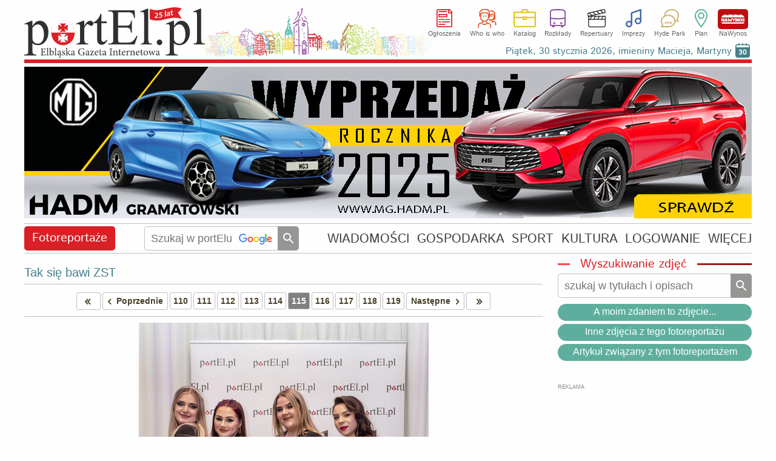

--- FILE ---
content_type: text/html
request_url: https://www.portel.pl/fotoreportaz/tak-sie-bawi-zst/11510/277181
body_size: 22794
content:
<!DOCTYPE html>
<html lang="pl">
<head>
<meta charset="utf-8">
<title>Tak się bawi ZST zdjęcie nr 277181 Elbląg</title> 
<meta name='description' content='Czas studniówek trwa w najlepsze. Dziś (20 stycznia) swoją zabawę poprzedzającą matury mieli m. in. uczniowie Zespołu Szkół Technicznych.' />
<meta name='keywords' content='Elblag, Elblag, fotoreportaż, zdjęcia, fotki, zdarzenia drogowe, wiadomości, imprezy, informacje, wypadki, kolizje' />
<meta name="verify-v1" content="vt8O2SebUytkJD32tuWydVumFrTUpmj4bz3dDWm0nCQ=" />
<meta name="publication-media-verification" content="d880727fa8764b4a869b9fd19f40b442">
<meta name="facebook-domain-verification" content="7xtgx26ryj2xxdcrk6lyk8b6nm2d5y" />
<meta name="author" content="SOFTEL" />
<meta name="rating" content="general" />
<meta name="Reply-to" content="admin@portel.pl"/>
<meta name="google-site-verification" content="7RAEvRpz9IZNEUto0g5TcN6W2U27RKV8mO2esdMGTPQ" />
<meta name="viewport" content="width=1200">
<meta name="linksman-verification" content="HTRtGeCuTcjliElY" />
<meta name="robots" content="index, follow, max-image-preview:large" />
<meta name='googlebot-news' content='noindex'><meta property="fb:app_id" content="298938303638832" />
<meta property="og:type" content="article" />
<meta property="og:url" content="https://www.portel.pl/fotoreportaz/tak-sie-bawi-zst/11510/277181" />
<meta property="og:title" content="Tak się bawi ZST" />
<meta property="og:description" content="Tak się bawi ZST. " />
<meta property="og:image" content="https://www.portel.pl/reportwebp/duze/r11510/phpC2r5so" />
<meta property="og:image:type" content="image/jpeg" />
<meta property="og:site_name" content="portEl.pl" />
<meta property="og:locale" content="pl_PL" />
<meta property="og:image:width" content="478" />
<meta property="og:image:height" content="640" />
<meta http-equiv="X-UA-Compatible" content="IE=edge" />
<link rel="canonical" href="https://www.portel.pl/fotoreportaz/tak-sie-bawi-zst/11510/277181" />
<link rel="alternate" type="application/rss+xml" title="portEl.pl - Wiadomości" href="/https://www.portel.pl/rss"/>
<link rel="shortcut icon" href="/favicon.ico" type="image/x-icon" />
<link rel="stylesheet" href='/css/style45-min.css?v=16' type="text/css" />
<style>
#fotoDiv { position: absolute; left: 0px; top: 0px;}
div > div#fotoDiv { position: fixed; top: 10px; left:0px; }
pre.fixit { overflow:auto;border-left:1px dashed #000;border-right:1px dashed #000;padding-left:2px; }
                </style>
                <!--[if gte IE 5.5]><![if lt IE 7]>
                <style type="text/css">
div#fotoDiv {
left: expression( ( 0 + ( ignoreMe2 = document.documentElement.scrollLeft ? document.documentElement.scrollLeft : document.body.scrollLeft ) ) + 'px' );
top: expression( ( 0 + ( ignoreMe = document.documentElement.scrollTop ? document.documentElement.scrollTop : document.body.scrollTop ) ) + 'px' );
}
                </style>
                <![endif]><![endif]-->
<!-- InMobi Choice. Consent Manager Tag v3.0 (for TCF 2.2) -->
<script type="text/javascript" async=true>
(function() {
  var host = 'portel.pl';
  var element = document.createElement('script');
  var firstScript = document.getElementsByTagName('script')[0];
  var url = 'https://cmp.inmobi.com'
    .concat('/choice/', 'vMuzh7E955dZH', '/', host, '/choice.js?tag_version=V3');
  var uspTries = 0;
  var uspTriesLimit = 3;
  element.async = true;
  element.type = 'text/javascript';
  element.src = url;

  firstScript.parentNode.insertBefore(element, firstScript);

  function makeStub() {
    var TCF_LOCATOR_NAME = '__tcfapiLocator';
    var queue = [];
    var win = window;
    var cmpFrame;

    function addFrame() {
      var doc = win.document;
      var otherCMP = !!(win.frames[TCF_LOCATOR_NAME]);

      if (!otherCMP) {
        if (doc.body) {
          var iframe = doc.createElement('iframe');

          iframe.style.cssText = 'display:none';
          iframe.name = TCF_LOCATOR_NAME;
          doc.body.appendChild(iframe);
        } else {
          setTimeout(addFrame, 5);
        }
      }
      return !otherCMP;
    }

    function tcfAPIHandler() {
      var gdprApplies;
      var args = arguments;

      if (!args.length) {
        return queue;
      } else if (args[0] === 'setGdprApplies') {
        if (
          args.length > 3 &&
          args[2] === 2 &&
          typeof args[3] === 'boolean'
        ) {
          gdprApplies = args[3];
          if (typeof args[2] === 'function') {
            args[2]('set', true);
          }
        }
      } else if (args[0] === 'ping') {
        var retr = {
          gdprApplies: gdprApplies,
          cmpLoaded: false,
          cmpStatus: 'stub'
        };

        if (typeof args[2] === 'function') {
          args[2](retr);
        }
      } else {
        if(args[0] === 'init' && typeof args[3] === 'object') {
          args[3] = Object.assign(args[3], { tag_version: 'V3' });
        }
        queue.push(args);
      }
    }

    function postMessageEventHandler(event) {
      var msgIsString = typeof event.data === 'string';
      var json = {};

      try {
        if (msgIsString) {
          json = JSON.parse(event.data);
        } else {
          json = event.data;
        }
      } catch (ignore) {}

      var payload = json.__tcfapiCall;

      if (payload) {
        window.__tcfapi(
          payload.command,
          payload.version,
          function(retValue, success) {
            var returnMsg = {
              __tcfapiReturn: {
                returnValue: retValue,
                success: success,
                callId: payload.callId
              }
            };
            if (msgIsString) {
              returnMsg = JSON.stringify(returnMsg);
            }
            if (event && event.source && event.source.postMessage) {
              event.source.postMessage(returnMsg, '*');
            }
          },
          payload.parameter
        );
      }
    }

    while (win) {
      try {
        if (win.frames[TCF_LOCATOR_NAME]) {
          cmpFrame = win;
          break;
        }
      } catch (ignore) {}

      if (win === window.top) {
        break;
      }
      win = win.parent;
    }
    if (!cmpFrame) {
      addFrame();
      win.__tcfapi = tcfAPIHandler;
      win.addEventListener('message', postMessageEventHandler, false);
    }
  };

  makeStub();

  var uspStubFunction = function() {
    var arg = arguments;
    if (typeof window.__uspapi !== uspStubFunction) {
      setTimeout(function() {
        if (typeof window.__uspapi !== 'undefined') {
          window.__uspapi.apply(window.__uspapi, arg);
        }
      }, 500);
    }
  };

  var checkIfUspIsReady = function() {
    uspTries++;
    if (window.__uspapi === uspStubFunction && uspTries < uspTriesLimit) {
      console.warn('USP is not accessible');
    } else {
      clearInterval(uspInterval);
    }
  };

  if (typeof window.__uspapi === 'undefined') {
    window.__uspapi = uspStubFunction;
    var uspInterval = setInterval(checkIfUspIsReady, 6000);
  }
})();
</script>
<!-- End InMobi Choice. Consent Manager Tag v3.0 (for TCF 2.2) -->


<script src='/js/jquery-1.12.4.min.js'></script>
<!--                                 JavaScript                            -->
<script src="/js/portel91-min.js?v=1"></script>
<script>
<!--
if(frames){if(top.frames.length>0)top.location.href=self.location};
id_dz = parseInt("21",10);
id_akt = parseInt("",10);
var id_ktr = parseInt("0",10);
infoblid = "xxx";
-->
</script>

<!-- Google AdSense -->
<script src="https://pagead2.googlesyndication.com/pagead/js/adsbygoogle.js" async onerror="adblockDetected()"></script>

<!--   HTML5Shiv Solution  -->
<!--[if lt IE 9]>
<script src="https://html5shiv.googlecode.com/svn/trunk/html5.js">
</script>
<![endif]-->
<!-- Global site tag (gtag.js) - Google Analytics -->
<script async src="https://www.googletagmanager.com/gtag/js?id=G-2NJ2Q5ST0Z"></script>
<script>
  window.dataLayer = window.dataLayer || [];
  function gtag(){dataLayer.push(arguments);}
  gtag('js', new Date());

  gtag('config', 'G-2NJ2Q5ST0Z');
</script>

<!-- Facebook Pixel Code -->
<script>
!function(f,b,e,v,n,t,s){if(f.fbq)return;n=f.fbq=function(){n.callMethod?
n.callMethod.apply(n,arguments):n.queue.push(arguments)};if(!f._fbq)f._fbq=n;
n.push=n;n.loaded=!0;n.version='2.0';n.queue=[];t=b.createElement(e);t.async=!0;
t.src=v;s=b.getElementsByTagName(e)[0];s.parentNode.insertBefore(t,s)}(window,document,'script','//connect.facebook.net/en_US/fbevents.js');

fbq('init', '754212928349663');
fbq('track', "PageView");
</script>
<!-- End Facebook Pixel Code -->
</head>
<body id='bodysite'> 
<!-- Aplikacje FB -->
<!--[if IE]><script>(function(t) { for (var i = 0, l = t.length; i < l; i++) document.createElement(t[i]); })(['fb','og']);</script><![endif]-->
<div id="fb-root"></div>
<script>

  window.fbAsyncInit = function() {
    FB.init({
      appId      : '298938303638832',
      cookie     : true,
      xfbml      : true,
      version    : 'v18.0'
    });
    FB.AppEvents.logPageView();
  };

  (function(d, s, id){
     var js, fjs = d.getElementsByTagName(s)[0];
     if (d.getElementById(id)) {return;}
     js = d.createElement(s); js.id = id;
     js.src = "//connect.facebook.net/pl_PL/sdk.js";
     fjs.parentNode.insertBefore(js, fjs);
   }(document, 'script', 'facebook-jssdk'))
</script>

<!-- Facebook Pixel Code for noscript-->
<noscript>
<img height="1" width="1" alt="FB" src="https://www.facebook.com/tr?id=754212928349663&ev=PageView&amp;noscript=1" />
</noscript>
<!-- End Facebook Pixel Code -->
<div id='wrapper' data-webp='1'> 
<header  >
<div class='logocont' onclick="location='https://www.portel.pl/'" title='' style='background-image:url(/logo/portel_winietka25lat.svg)'></div>		<div class='sections'>
			<ul class='flexcont'>
<li><a class='ogloszenia' href='/ogloszenia/'>Ogłoszenia</a></li><li><a class='whoiswho' href='/who-is-who/'>Who is who</a></li><li><a class='katalog' href='/katalog-firm/'>Katalog</a></li><li><a class='rozklady' href='/rozklady-jazdy/'>Rozkłady</a></li><li><a class='repertuary' href='/kina-i-teatr/'>Repertuary</a></li><li><a class='imprezy' href='/imprezy/'>Imprezy</a></li><li><a class='hp' href='/forum/'>Hyde Park</a></li><li><a class='plan' href='/plan-miasta/'>Plan</a></li><li><a class='nawynos' href='https://nawynos.elblag.pl'>NaWynos</a></li>			</ul>
                	<div class='clear'></div>
		</div>
                <div class="nameday"></div>

</header>
<div id='zone1'></div>
<script>
	var nogoog1  = "0";
	set_rek(1, nogoog1);
</script>
<script>
infoblid = "b50c7849a58566ab7d07c";
</script>

	<div id='b50c7849a58566ab7d07c' style='display:none;height:188px;margin-top:4px;padding:31px;font-size:35px;line-height:45px;background-color:rgb(0,0,5);text-align:center;position:relative;'>
	<div style='top:3px;right:3px;position:absolute;color:#FFF;font-size:35px;'><a href='/infoblock.php' style='color:#FFF;'>[ X ]</a></div>
	<a href='/infoblock.php' style='color:#FFF;'>
	Nie ma wolnej prasy bez finansowego wsparcia reklamodawców. Wszystko co publikujemy poniżej dostajesz w zamian za oglądanie banerów.To chyba nie jest wygórowana cena? Może wyłącz więc AdBlocka na naszej stronie?
	</a>
	</div>
<div id='alertDiv' onclick='alertOk();'>
<h4>UWAGA!</h4>
<div id='alertInfo'></div>
<input type='button' value='OK' />
</div>
<nav class='flexcont'>
<div class="sectionName news" data-sdzial='21' data-sdzialn='0'><a href='/fotoreportaze/'>Fotoreportaże</a> 
</div> 
<div class='searchCont'>
<form method='get' action='https://www.google.com/custom' target='_top'>
<input type='hidden' name='domains' value='www.portel.pl' />
<input type="hidden" name="client" value="" /> 
<input type="hidden" name="sitesearch" value="www.portel.pl" /> 
<input type='hidden' name='forid' value='1' />
<input type='hidden' name='cof' value="GALT:#0066CC;GL:1;DIV:#999999;VLC:336633;AH:center;BGC:FFFFFF;LBGC:FFFFFF;ALC:0066CC;LC:0066CC;T:000000;GFNT:666666;GIMP:666666;LH:50;LW:226;L:https://www.portel.pl/images/logo_portel_czarne160.png;S:https://www.portel.pl/;FORID:1" />
<input type='hidden' name='hl' value='pl' />
<input type='text' name='q' placeholder='Szukaj w portElu' value='' onkeyup='this.style.background="none";' />
<input type='submit' value='' title='Szukaj' />
</form>
</div>
<ul class='flexcont'>
<li><a href='/wiadomosci/'>WIADOMOŚCI</a></li>
<li><a href='/gospodarka/'>GOSPODARKA</a></li>
<li><a href='/sport/'>SPORT</a></li>
<li><a href='/kultura/'>KULTURA</a></li>
<li><a href='/moj-portel/'>LOGOWANIE</a></li>
<li><h5>WIĘCEJ</h5><div class='subnav'><div class='dropdownArrow'></div><ul><li><a href='/fotoreportaze/'>Fotoreportaże</a></li><li><a href='/fotka-miesiaca/'>Fotka miesiąca</a></li><li><a href='/fotoreportel/'>FotoreportEl</a></li><li><a href='/lapidarium/'>Lapidarium</a></li><li><a href='/moim-zdaniem/'>A moim zdaniem...</a></li></ul><ul><li><a href='/rozklady-jazdy/'>Rozkłady jazdy</a></li><li><a href='/quizy/'>Quizy</a></li><li><a href='/archiwum/'>Archiwum</a></li><li><a href='/czytelnicy/'>Galeria Czytelników</a></li><li><a href='/rss/'>RSS</a></li></ul></div></li>
</ul></nav>
<main id='content'>
<div id='ad-test' class='adsbygoogle' style='height:1px; width:1px; position:absolute; left:-9999px;'>----</div><div id='overlayDiv2'></div>
<div id='fotoDiv'>
<div id='nagoglDiv'></div>
<div id='fotoDiv0'></div>
</div>
<div id='overlayDiv3'>
<div class='closeDiv' onclick="close_fotoDiv();">
Zamknij <img src='/images/usun.png' alt='Zamknij'/>
</div>
<div id='fotoFullDiv' onclick="close_fotoDiv();">
</div>
</div>
<div id='readers'>
<div class="naglowek"> 
<a href="/fotoreportaz/tak-sie-bawi-zst/11510">Tak się bawi ZST</a>
</div> 
<script type="text/javascript">
var nr_zdj = parseInt("114",10);
var li_zdj = parseInt("133",10);
var hr_zdj = "/fotoreportaz/tak-sie-bawi-zst/11510/";
var ns_zdj = '';
var prv_zdj = "277180";
var nxt_zdj = "277182";
var flleft = "1";
var flright = "1";
var Foto2show = "/reportwebp/duze/r11510/phpC2r5so";
var Fotowidth = "478";
var Fotoheight = "640";
var locallnk = "#readers";
//console.log(flstart + " = " + flend);
</script>
<ul class='pagination'> 
<li class='prev'><a href="/fotoreportaz/tak-sie-bawi-zst/11510/276983#readers">&nbsp;<span class='icon-left-open left2'></span><span class='icon-left-open'></span></a></li>
<li class='prev'><a href="/fotoreportaz/tak-sie-bawi-zst/11510/277180#readers"><span class='icon-left-open'></span>Poprzednie</a></li>
<li><a href='/fotoreportaz/tak-sie-bawi-zst/11510/277176#readers'>110</a></li>
<li><a href='/fotoreportaz/tak-sie-bawi-zst/11510/277177#readers'>111</a></li>
<li><a href='/fotoreportaz/tak-sie-bawi-zst/11510/277178#readers'>112</a></li>
<li><a href='/fotoreportaz/tak-sie-bawi-zst/11510/277179#readers'>113</a></li>
<li><a href='/fotoreportaz/tak-sie-bawi-zst/11510/277180#readers'>114</a></li>
<li class='current'>115</li>
<li><a href='/fotoreportaz/tak-sie-bawi-zst/11510/277182#readers'>116</a></li>
<li><a href='/fotoreportaz/tak-sie-bawi-zst/11510/277183#readers'>117</a></li>
<li><a href='/fotoreportaz/tak-sie-bawi-zst/11510/277184#readers'>118</a></li>
<li><a href='/fotoreportaz/tak-sie-bawi-zst/11510/277185#readers'>119</a></li>
<li class='next'><a href="/fotoreportaz/tak-sie-bawi-zst/11510/277182#readers">Następne<span class='icon-right-open'></span></a></li>
<li class='next'><a href="/fotoreportaz/tak-sie-bawi-zst/11510/277199#readers"><span class='icon-right-open'></span><span class='icon-right-open right2'></span>&nbsp;</a></li>
</ul> 
<div class='fotoDiv'> 
<div class='fotoBack' style='background-image: url(/reportwebp/duze/r11510/phpC2r5so);width:478px;height:640px;'> 
<div class='leftArr floatLeft'>
<img class='reparrow' src='/images/str_l.png' title='Poprzednie' alt='Poprzednie' />
</div>
<div class='rightArr floatRight'>
<img class='reparrow' src='/images/str_r.png' title='Następne' alt='Następne' />
</div>
</div>
<div class='autor'> 
Fot. Anna Dembińska&nbsp;&nbsp;</div> 
<div class='clear'></div>
</div> 
<div id='commTop' style='visibility:hidden;'></div><div id='troll' class='genInfo errInfo center'>Zamieszczenie następnej opinii do tego artykułu wymaga <a href='/moj-portel?referer='>zalogowania</a></div><div id='addCommDiv'>
<div id='errorDiv'><h4>W formularzu stwierdzono błędy!</h4><div id='errorDivTxt'></div><div id='errorDivOk'>Ok</div></div>
<div class="naglowek"> 
Dodawanie opinii</div> 
<form id='formOpi'  method='post' class='formularz' name='form1' action='/dodaj-opinie' enctype='multipart/form-data'> 
<div class='genInfo' style='margin-top:0;'>
Aby zamieścić swoje zdjęcie lub avatar przy opiniach proszę <a href='/addgal.php'>dokonać wpisu do galerii Czytelników.</a><br/>
</div>
<div id='wait' style='display:none;text-align:center;position:absolute;top:100px;left:0;right:0;'><img src='/images/loading.gif' alt='Czekaj' style='margin:auto;width:30px;height:30px;'/></div><textarea id='poglad' name='poglad' rows='4' cols='50' style="width: 808px;" placeholder='Treść opinii (max. 1500 znaków). Opinie są analizowane przez sztuczną inteligencję (ChatGPT 4). W przypadku wykrycia słów wulgarnych, obelżywych oraz hejtu lub mowy nienawiści opinie zatrzymywane są do moderacji.'></textarea> 
<input type='text' name='hashtagi'  style="width: 808px;" placeholder='Hashtagi oddzielone przecinkami, np. #olimpia, #a8' maxlength='50' />
<div style="margin-top:5px;clear:both;">
<div class='radioRamka' style="float:left;width: 52%;"> 
<label>Powiadamiaj mnie o dopowiedziach na mój wpis<br/><span style='font-size:12px;'>(wymagane podanie e-maila lub zalogowanie)</span>
<input id='powiad' name='powiad' type='checkbox' value='1'  /></label>
</div>
<div style="float:right;width: 43%;text-align: right;"> 
<div style='margin:7px 7px 0 0;width:60px;display:inline-block;'>Dołącz zdjęcie:</div>
<input type ='file' name="opiimg" style='margin: 5px 0;width:220px;' /> 
</div>
<div class='clear'></div>
</div>
<div style="margin-top:5px;"> 
<div style="float: left;width: 49%;"> 
<p>Podpis:</p> <input id='podpis' type="text" size="38" maxlength="30" name="podpis" style='width:220px;'/> 
<div style='font-size: 12px;text-align:center;width:360px;'>Jeśli chcesz mieć unikalny i zastrzeżony podpis <br/> <a href="/moj-portel?referer=">zarejestruj się</a>.</div> 
</div> 
<div id='commMail'> 
<input id='mail' type="text" size="38" maxlength="50" name="mail"  style='width:220px;float:right;' /> 
<div style='float:right;margin:7px 7px 0 0;line-height:90%;width:60px;'>E-mail:<small style='font-size:10px;'>(opcjonalnie)</small></div>
<div class='clear'></div>
</div> 
<div class='clear'></div>
<input type="hidden" name="CO" value="Zamieść" /> 
<input type="hidden" name="inne" value="3e80e9ccb1d0030a41aef376e767738e" /> 
<input type="hidden" name="id_akt" value="277181" /> 
<input type="hidden" name="id_kon" value="" /> 
<input type="hidden" name="id_ktr" value="0" /> 
<input type="hidden" name="id_dz" value="21" /> 
<input type="hidden" name="usercookie" value="1ab50c7849a58566ab7d07c3229ca3a0" /> 
<input id='id_nad' type="hidden" name="id_nad" value="0" /> 
<input id='id_odp' type="hidden" name="id_odp" value="0" /> 
<div id='submitDiv'><button id='buttonSubopi' type="button" class='buttonSubmit' style='float:right;margin: -25px 0 0 0;' > 
<span class='button button2'>
Zamieść</span>
</button>
<button id='buttonClose' type="button" class='buttonSubmit' onclick="closeCommDiv();" style='float:right;margin: -25px 10px 0 0;' > 
<span class='button'>
Anuluj</span>
</button>
<div class='clear'></div>
</div></div> 
</form>
<fieldset id='nadOpinDiv' class='genInfo' style='text-align:left;display:none;'></fieldset>
</div><fieldset class='reklama'><legend>Reklama</legend></fieldset><div class='adsense750'>
<!-- pozostale_elast -->
<ins class="adsbygoogle"
     style="display:block"
     data-ad-client="ca-pub-1586266501027578"
     data-ad-slot="6172361224"
     data-ad-format="auto"
     data-full-width-responsive="true"></ins>
<script>
(adsbygoogle = window.adsbygoogle || []).push({});
</script>
</div>
</div>
<div class='rightCol ColAuto'>
<div class='fotoCol'><div class='searchCont searchFoto clearafter'>
<h2 class='hLine redLine'><span>&nbsp;Wyszukiwanie zdjęć&nbsp;</span></h2>
<fieldset>
<form method='get' action='/fotoreportaze/szukaj' >
<input type='text' name='slw' placeholder='szukaj w tytułach i opisach' />
<input type='submit' value='' /></form>
<div class='clear'></div>
</fieldset>
</div>
<div class='opcjefotki'><a class='simpbutton simpbutton16' onclick="setTimeout('showCommDiv(0,0);',200)">A moim zdaniem to zdjęcie...</a><a class='simpbutton simpbutton16' href='/fotoreportaz/tak-sie-bawi-zst/11510'>Inne zdjęcia z tego fotoreportażu</a><a class='simpbutton simpbutton16' href='/wiadomosci/tak-sie-bawi-zst/132673'>Artykuł związany z tym fotoreportażem</a><div class='center'><div class='fb-share-button' data-href='https://www.portel.pl/fotoreportaz/tak-sie-bawi-zst/11510/277181' data-layout='button_count' data-size='large'></div></div></div><div id='zone2' class='adsensecont'></div>
<script>set_rek(2, 0);</script>
</div>
</div>
<div class='clear'></div>
</main> 
<footer>
                <ul class="menuBottom">
<!--
			<li>
<a href="https://plus.google.com/118337357756713411267"
   rel="publisher" target="_top" style="text-decoration:none;display:inline-block;color:#333;text-align:center;">
<img src="//ssl.gstatic.com/images/icons/gplus-16.png" alt="Google+" style="border:0;width:16px;height:16px;"/>
</a>
			</li>
                        <li><a href="/powiadomienia/">Powiadomienia</a></li>
-->
			<li>
<div class='fbcont'> </div>			</li>
                        <li><a href="/newsletter">Newsletter</a></li>
                        <li><a href="/reklama">Reklama na stronie</a></li>
                        <li><a href="/kontakt">Kontakt</a></li>
                        <li><a href="/statystyka">Statystyka</a></li>
                        <li><a href="/stopka-redakcyjna">Stopka redakcyjna</a></li>
			<li><a href="/polityka-prywatnosci">Polityka prywatności</a></li>
                        <li><a href="/mapa-strony">Mapa strony</a></li>
                </ul>
                <div class="copy">
                        www.portEl.pl - <em><strong>Elbląg</strong> ma swoje dobre strony!</em> <br /> Copyright &copy; 2001-2026 <a href="http://www.softel.com.pl/">SOFTEL</a>
                </div>
</footer>
</div> <!--  wrapper -->
<br/>
<script type="application/ld+json">
{
  "@context" : "http://schema.org",
  "@type" : "Organization",
  "name" : "portEl.pl",
 "url" : "https://www.portel.pl",
 "sameAs" : [
   "https://twitter.com/portElpl",
   "https://www.facebook.com/portelpl/",
   "https://www.instagram.com/portel_pl/"
   ],
  "address": {
    "@type": "PostalAddress",
    "streetAddress": "1 Maja 1c",
    "postalCode": "82300",
    "addressCountry": "PL"
  }
}
</script>
</body>
</html>



--- FILE ---
content_type: text/html; charset=utf-8
request_url: https://www.portel.pl/skrypty/kalendarium.php
body_size: 3110
content:
<table class='calendar'>
<tr>
<th colspan='7'>
Styczeń/Luty</th>
</tr>
<tr>
<th>
Pn
</th>
<th>
Wt
</th>
<th>
Śr
</th>
<th>
Czw
</th>
<th>
Pt
</th>
<th>
Sb
</th>
<th>
Nd
</th>
</tr>
<tr>
<td class="pass">
26</td>
<td class="pass">
27</td>
<td class="pass">
28</td>
<td class="pass">
29</td>
<td class="active">
<a href="/imprezy?cim=3&amp;dp=30&amp;mp=1&amp;yp=2026" onmouseover='show_impr("30","1","2026");'>
30</a>
</td>
<td class="">
<a href="/imprezy?cim=3&amp;dp=31&amp;mp=1&amp;yp=2026" onmouseover='show_impr("31","1","2026");'>
31</a>
</td>
<td class="">
<a href="/imprezy?cim=3&amp;dp=1&amp;mp=2&amp;yp=2026" onmouseover='show_impr("1","2","2026");'>
1</a>
</td>
</tr>
<tr>
<td class="">
<a href="/imprezy?cim=3&amp;dp=2&amp;mp=2&amp;yp=2026" onmouseover='show_impr("2","2","2026");'>
2</a>
</td>
<td class="">
<a href="/imprezy?cim=3&amp;dp=3&amp;mp=2&amp;yp=2026" onmouseover='show_impr("3","2","2026");'>
3</a>
</td>
<td class="">
<a href="/imprezy?cim=3&amp;dp=4&amp;mp=2&amp;yp=2026" onmouseover='show_impr("4","2","2026");'>
4</a>
</td>
<td class="">
<a href="/imprezy?cim=3&amp;dp=5&amp;mp=2&amp;yp=2026" onmouseover='show_impr("5","2","2026");'>
5</a>
</td>
<td class="">
<a href="/imprezy?cim=3&amp;dp=6&amp;mp=2&amp;yp=2026" onmouseover='show_impr("6","2","2026");'>
6</a>
</td>
<td class="">
<a href="/imprezy?cim=3&amp;dp=7&amp;mp=2&amp;yp=2026" onmouseover='show_impr("7","2","2026");'>
7</a>
</td>
<td class="">
<a href="/imprezy?cim=3&amp;dp=8&amp;mp=2&amp;yp=2026" onmouseover='show_impr("8","2","2026");'>
8</a>
</td>
</tr>
<tr>
<td class="">
<a href="/imprezy?cim=3&amp;dp=9&amp;mp=2&amp;yp=2026" onmouseover='show_impr("9","2","2026");'>
9</a>
</td>
<td class="">
<a href="/imprezy?cim=3&amp;dp=10&amp;mp=2&amp;yp=2026" onmouseover='show_impr("10","2","2026");'>
10</a>
</td>
<td class="">
<a href="/imprezy?cim=3&amp;dp=11&amp;mp=2&amp;yp=2026" onmouseover='show_impr("11","2","2026");'>
11</a>
</td>
<td class="">
<a href="/imprezy?cim=3&amp;dp=12&amp;mp=2&amp;yp=2026" onmouseover='show_impr("12","2","2026");'>
12</a>
</td>
<td class="">
<a href="/imprezy?cim=3&amp;dp=13&amp;mp=2&amp;yp=2026" onmouseover='show_impr("13","2","2026");'>
13</a>
</td>
<td class="">
<a href="/imprezy?cim=3&amp;dp=14&amp;mp=2&amp;yp=2026" onmouseover='show_impr("14","2","2026");'>
14</a>
</td>
<td class="">
<a href="/imprezy?cim=3&amp;dp=15&amp;mp=2&amp;yp=2026" onmouseover='show_impr("15","2","2026");'>
15</a>
</td>
</tr>
<tr>
<td colspan='7' class='plan'>
<a href='/plan-miasta/imprezy'>Zobacz imprezy na planie miasta</a>
</td>
</tr>
</table>
-|-<p>Wybrane imprezy w dniu <span>30 stycznia</span></p>
<ul>
<li><a href="https://www.portel.pl/kina-i-teatr/okno-na-parlament-to-obowiazkowa-pozycja-karnawalu/147649">Okno na parlament to obowiązkowa pozycja karnawału!</a></li>
<li><a href="https://www.portel.pl/kultura/ferie-w-muzeum/147650">Ferie w muzeum</a></li>
<li><a href="https://www.portel.pl/kultura/ferie-z-biblioteka-elblaska/147620">Ferie z Biblioteką Elbląską</a></li>
<li><a href="https://www.portel.pl/kultura/ferie-z-biblioteka-pedagogiczna/147626">Ferie z Biblioteką Pedagogiczną</a></li>
</ul>
<i>Kliknij w datę aby zobaczyć więcej!</i>-|-<a href='/imieniny'>Piątek, 30 stycznia 2026, imieniny Macieja, Martyny<span>30</span></a>

--- FILE ---
content_type: text/html; charset=utf-8
request_url: https://www.google.com/recaptcha/api2/aframe
body_size: 268
content:
<!DOCTYPE HTML><html><head><meta http-equiv="content-type" content="text/html; charset=UTF-8"></head><body><script nonce="G-DL-1zBIU6TOQcfDOhWlA">/** Anti-fraud and anti-abuse applications only. See google.com/recaptcha */ try{var clients={'sodar':'https://pagead2.googlesyndication.com/pagead/sodar?'};window.addEventListener("message",function(a){try{if(a.source===window.parent){var b=JSON.parse(a.data);var c=clients[b['id']];if(c){var d=document.createElement('img');d.src=c+b['params']+'&rc='+(localStorage.getItem("rc::a")?sessionStorage.getItem("rc::b"):"");window.document.body.appendChild(d);sessionStorage.setItem("rc::e",parseInt(sessionStorage.getItem("rc::e")||0)+1);localStorage.setItem("rc::h",'1769768728324');}}}catch(b){}});window.parent.postMessage("_grecaptcha_ready", "*");}catch(b){}</script></body></html>